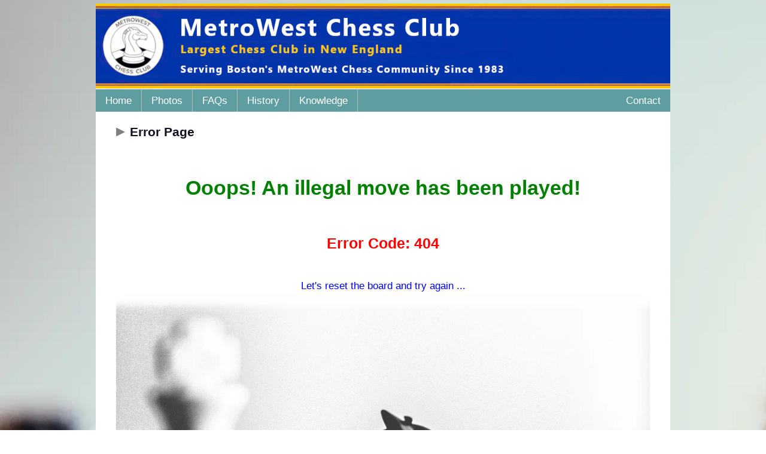

--- FILE ---
content_type: text/html; charset=UTF-8
request_url: https://metrowestchess.org/faqs/topic_about_pairings.pdf
body_size: 5315
content:

<!doctype html>
<!-- Website by DGB -->

<html lang="en-US">
<head>
<meta http-equiv="Content-Type" content="text/html; charset=utf-8">
<meta name="viewport" content="width=device-width, initial-scale=1">
<meta name="robots" content="index,follow">
<meta name="copyright" content="1983 - 2025 MetroWest Chess Club, Inc.">
<meta name="keywords" content="MetroWest Chess Club, Metro West Chess Club, Boston Area Chess Club, Chess in Massachusetts Mass MA, Play Chess, New England Chess Club, USCF Rated Chess, Natick Chess, Framingham Chess, Wellesley Chess, Newton Chess, Wayland Chess, Needham Chess, Boston Chess, Tournament Chess, Rated Chess">
<meta name="google-site-verification" content="zPC2peQEl2mcGbzPJGlzjHm7TSy0Ol2hzQw2wkATnmg">
<link href="/website2/mcc_inc/normalize.css" rel="stylesheet" type="text/css">
<link href="/website2/mcc_inc/mcc2.scrunch.css" rel="stylesheet" type="text/css">
<link rel="prefetch" href="/website2/img_mcc2/background_modal.webp">
<link rel="shortcut icon" href="/website2/img_mcc2/mcc_icon_v2.ico">
<link href="/website2/mcc_inc/copytext.css" rel="stylesheet" type="text/css">
<link rel="stylesheet" href="https://fonts.googleapis.com/css2?family=Material+Symbols+Outlined:opsz,wght,FILL,GRAD@20..48,100..700,0..1,-50..200">	
	<meta name="description" content="The MetroWest Chess Club (MCC). Located in Framingham, Massachusetts, MetroWest Chess Club is the largest chess club in New England.">
	<title>MetroWest Chess Club</title>
</head>

<body>

<div id="div_outer" class="content">	<!-- begin div_outer -->

<header>
<a href="https://metrowestchess.org"><img src="/website2/img_mcc2/banner_360x90_v2.webp" class="center img_responsive" alt="Metrowest Chess Club, Framingham, Massachusetts"></a>
</header>
<nav class="stroke">
    <div id="div_crumbs">
<span class="material-symbols-outlined block inline" style="float:left">home</span>
<a href="https://metrowestchess.org" class="ml_7">Home</a>
</div>
    <input id="menu_toggle" type="checkbox">
    <label class='menu_button_container' for="menu_toggle">
    <span id="menu_label_div">Menu</span>
    <span class='menu_button'></span>
    </label>
    <ul class="menu">
    <li><a href="https://metrowestchess.org">Home</a></li>
    <li><a href="#">Photos</a>
        <ul>
            <li><a href="../../photos/around_the_club/index.html">Around the Club</a></li>
            <li><a href="../../photos/players/active_recent/index.html">Active Players</a></li>
            <li><a href="../../photos/players/active_Been_A_While/index.html">Been a while</a></li>
            <li><a href="../../photos/players/all_players_collection/index.html">All Players</a></li>
            <li><a href="../../photos/players/in_memoriam/index.html">In Memoriam</a></li>
        </ul>
    </li>
    <li><a href="#">FAQs</a>
        <ul>
            <li><a href="../../website2/chess_clubs.php">Clubs &amp; Org's</a></li>
            <li><a href="../../website2/demographics.php">Demographics</a></li>
            <li><a href="../../website2/top_rules_and_faqs.php">FAQs</a></li>
        </ul>
    </li>
    <li><a href="/website2/club_history.php">History</a></li>
    <li><a href="/website2/knowledge.php">Knowledge</a></li>
    <li><a href="#" id="modal_btn">Contact</a></li>
    </ul>
</nav>
	<main>

	<div id="div_main">		<!-- begin div_main -->

		<h3 class="topic_title">Error Page</h3>
		
		<div class="center">
		<br>
		<h1 class="col_green">Ooops! An illegal move has been played!</h3>
		<br>
		<h2 class="col_red">Error Code: 404</h2>
		<br>
		<a href="https://metrowestchess.org/">Let's reset the board and try again ...</a>
		<!-- Image based on photo by Piotr Makowski at Unsplash -->
		<img src="https://metrowestchess.org/website2/img_mcc2/error_illegal_move.webp" class="img_responsive center" alt="">

		</div>

	</div>	<!-- end div_main -->
	
	<footer>
<div class="div_bottom">
<div class="hr_span"></div>
<div id="div_uscf">
<a href="https://new.uschess.org/" target="uscf" title="USCF"><img src="/website2/img_mcc2/logo_uscf.jpg" width="100" alt="United States Chess Federation"></a>
<a href="http://www.masschess.org/" target="maca" title="MACA"><img src="/website2/img_mcc2/logo_maca.webp" width="150" alt="Massachusetts Chess Association" id="maca_logo"></a>
</div>
&copy; MetroWest Chess Club, 2025
</div>
</footer>
</main>

</div>	<!-- end div_outer -->

<div id="modal">
	<div class="modal_overlay"></div>
		<div class="modal_content">
			<div id="modal_title">
				<h4 class="inline mt_0">Contact Us</h4>
				<div id="close_btn" class="clearfix">&#x2715;</div>
			</div>
			<br>
			For your convenience, we're feverishly working away at creating a contact form. In the meantime, however, if you have any questions or comments, please contact us at this address:
			<div class="mt_1_25em mb_10 center">
			<span class="inline block center col_blue mt_15 mb_10" id="emad"><noscript>JavaScript Required</noscript></span>
				<div class="tooltip">
				<span class="material-symbols-outlined cursor hover_1" onclick="copy_txt_down()" onmouseout="copy_txt_up()">content_copy</span>
				<span class="tooltiptext" id="tool_tip">Copy to clipboard</span>
				</div>
			</div>
		</div>
</div><script src="/website2/mcc_inc/mcc_main.scrunch.js"></script>
</body>
</html>


--- FILE ---
content_type: text/css
request_url: https://metrowestchess.org/website2/mcc_inc/mcc2.scrunch.css
body_size: 10113
content:
#div_main,#div_outer,body{min-height:100vh}#div_news,#inner_news_div{animation-fill-mode:forwards;animation-name:hide;animation-play-state:paused}#div_outer,.flex_container,.flex_container>div,body{background-color:#fff}#close_btn:hover,#close_me:hover,.bold,.bold_with_arrow,.news_headline,h3{font-weight:700}.ico_htm,.ico_pdf,.ico_ppt,.ico_xls,.ico_zip,.pdf_ul2>li,.pdf_ul>li{background-repeat:no-repeat;background-position:left center;line-height:2.5}#close_me,#div_news,#udate,.block,nav li:hover ul{display:block}nav li ul li a:hover,nav>ul>li .active{background-color:#ddd}#div_main,nav.stroke ul li a{position:relative}.menu>li,nav li ul,nav>ul{overflow:hidden}#close_btn,#close_me:hover,#img_club:hover,.cursor{cursor:pointer}.material-symbols-outlined{font-variation-settings:'FILL' 0,'wght' 400,'GRAD' 0,'opsz' 48;vertical-align:top}body{display:flex;flex-direction:column;font-size:1.05em;font-family:verdana,geneva,tahoma,sans-serif;line-height:1.5em;margin:0;padding:0}header img{height:auto;width:100%}h3{color:#112;font-size:1.2em}ol,ul{list-style:inside}a{text-decoration:none}.col_blue,a:link,a:visited{color:#00f}.col_green,a:active,a:focus,a:hover{color:green}a:hover{text-decoration:underline;text-underline-offset:4px;text-decoration-style:dotted}#close_me{float:right;margin-top:-33px;margin-right:8px}#div_crumbs,.float_left,nav>ul>li{float:left}#div_outer{border-radius:0 0 10px 10px;margin:0 auto 1.5em;max-width:1080px;width:100%}#div_crumbs{display:inline;font-size:smaller;text-align:left}#div_uscf,.center{text-align:center}#div_main{padding:0 .5em .8em}#div_main>h3::before,#div_news>h3::before,#div_when h3::before,.bold_with_arrow::before{color:gray;content:"\25B6\2002";font-size:smaller;vertical-align:bottom}#div_news{animation-duration:.3s}#div_news>h3::before{color:#9c301a}#div_map_right,#qr_code{display:none;flex-grow:1}#div_map_left{flex-grow:8}#div_uscf{margin-top:1em;width:100%}#div_welcome::first-letter{background-color:#222;border-radius:5%;color:#fff;float:left;font-family:Georgia,serif;font-size:3em;line-height:1;margin-right:.2em;margin-top:5px;padding:.1em .2em}#h3_news{background-color:#fdf1bf;border-radius:3px;margin-bottom:4px;padding:3px 0;width:100%}#img_club,#img_explore,#img_history{float:right;margin-bottom:.9em;padding-left:20px}#img_explore,#img_history{float:none;padding-left:0}#img_register{background-image:url("/website2/img_mcc2/register_lo.webp");opacity:.9}#img_register:hover{opacity:1}#inner_news_div{animation-duration:.2s;background-color:rgba(238,238,238,.6);border-radius:3px;line-height:1.7em;padding:5px 0}#modal_title,nav>ul{background-color:#5f9ea0}#maca_logo{margin:0 0 10px 10px}#menu_label_div{margin-right:6em;color:brown}#modal_title{padding:0 5px}#news_ul1{display:contents;margin-bottom:0}#news_ul1>li{padding:0 5px 10px;text-align:justify}#qr_code{float:right;margin-top:-.3em;padding-left:1em}#udate{color:#080;float:right;font-size:smaller;font-style:normal}.chesspiece1,.chesspiece2{font-size:2.5em;vertical-align:bottom;color:#8b4513}.chesspiece2{color:coral}.clearfix::after{clear:both;content:"";display:table}.col_red{color:red}.content{flex:1}.disappear{display:none!important;transition:2s}.div_bottom{bottom:0;flex-shrink:0;font-size:.9em;margin:0 auto;padding-bottom:1.1em;position:sticky;width:92%}.faq_arrow{color:gray;font-size:xx-large;margin-left:-8px;margin-top:-1px}.faq_img{padding-right:10px;vertical-align:middle}.flex_container{align-items:center;display:flex;flex-wrap:wrap;gap:10px;justify-content:center}.flex_container>div{margin:10px;padding:10px}.flex_container2{align-items:center;display:flex;flex-wrap:wrap}.fc2_left_div{flex-basis:0;flex-grow:1;min-width:335px}.fc2_right_div{margin-left:auto}@media (max-width:980px){.fc2_right_div{display:inline-block;margin-left:auto;margin-right:auto}}.figure_1{margin:0 0 0 5px}.flexy{display:flex}.hover_1:hover{color:#5f9ea0}.hr_span{background-color:#444;height:1px;margin:10px 0;width:100%}.ico_htm,.ico_pdf,.ico_ppt,.ico_xls,.ico_zip{list-style-type:none;margin-left:-.6em;padding:0 0 0 2.5em}.pdf_ul,.pdf_ul2,nav li ul,nav>ul{padding:0;list-style-type:none}.ico_htm{background-image:url(/website2/img_mcc2/ico_htm_v2.webp)!important}.ico_pdf{background-image:url(/website2/img_mcc2/ico_pdf_v2.webp)!important}.ico_ppt{background-image:url(/website2/img_mcc2/ico_ppt_v2.webp)!important}.ico_xls{background-image:url(/website2/img_mcc2/ico_xls_v2.webp)!important}.ico_zip{background-image:url(/website2/img_mcc2/ico_zip_v2.webp)!important}.img_responsive{height:auto;max-width:100%}#modal,.modal_overlay{height:100%;left:0;top:0}.inline{display:inline}.jcontent_center{justify-content:center}.jcontent_left{justify-content:left}.just{text-align:justify}.margin_0,.remove_margin{margin:0}.mb_0{margin-bottom:0}.mb_10{margin-bottom:10px}.ml_7{margin-left:7px}.ml_15{margin-left:15px}.mt_0{margin-top:0}.mt_15{margin-top:15px}.mt_1_25em{margin-top:1.25em}.news_headline{color:red;font-size:larger}.people1,.smaller{font-size:smaller}.no_bullet{list-style:none}#menu_toggle,.no_disp{display:none}.opacity_08{opacity:.8}.pdf_ul2>li,.pdf_ul>li{background-image:url('/website2/img_mcc2/ico_pdf_v2.webp');padding-left:2.5em}.pdf_ul2>li{margin-left:1.8em}.people1{padding:8px 25px;text-align:center}.people1>img{border-radius:15px;margin-top:8px;width:124px}.star_list{list-style-type:none;margin-left:-20px}.star_list li:before{content:"\2605";margin-right:5px}.topic_title{font-size:1.25em}.ul_mobile{line-height:2.2em}@media only screen and (min-width:393px){header img{content:url(/website2/img_mcc2/banner_v2_393x98.webp)}.star_list{margin-left:0}}@media only screen and (min-width:550px){header img{content:url(/website2/img_mcc2/banner_v2_550x81.webp)}}@media only screen and (min-width:641px){#div_map_right,#news_ul1,#qr_code{display:block}body{background:url(/website2/img_mcc2/background_main.webp) 0 0/cover no-repeat}#img_explore,#img_history{float:right;padding-left:20px}#div_crumbs{display:none}#div_outer{margin-top:6px;width:85%}#div_main{padding:0 2em .8em}#news_ul1{margin-bottom:0}#news_ul1>li{padding:0 0 10px;text-align:justify}.hide_text_1{display:contents}.ul_mobile{line-height:1.6em}}@media only screen and (width > 640px){header img{content:url(/website2/img_mcc2/banner_v2_650x96.webp)}}@media only screen and (min-width:750px){header img{content:url(/website2/img_mcc2/banner_v2_768x114.webp)}}@media only screen and (width <= 775px){#img_club{float:none;padding-left:0}}@media only screen and (min-width:850px){header img{content:url(/website2/img_mcc2/banner_v2_850x126.webp)}}@media only screen and (min-width:950px){header img{content:url(/website2/img_mcc2/banner_v2_980x145.webp)}}@media only screen and (min-width:1024px){header img{content:url(/website2/img_mcc2/banner_v2_1080x160.webp)}#div_outer{width:75%}}@media only screen and (min-width:1200px){header img{content:url(/website2/img_mcc2/banner_v2_1200x178.webp)}}@media only screen and (min-width:1400px){header img{content:url(/website2/img_mcc2/banner_v2_1440x213.webp)}}nav>ul{border:1px solid #bbb;border-bottom:0;border-left:0;border-right:0px;margin-top:-6px}nav>ul>li{border-right:1px solid #bbb}nav>ul>li:last-child{border-right:none}nav>ul>li a:any-link{color:#fff;display:block;padding:6px 16px;text-align:center;text-decoration:none}nav>ul>li a:hover:not(.active){background-color:#ddd;color:#000;text-decoration:none}nav>ul>li .active{color:#000!important}nav li ul{display:none;position:absolute;z-index:1}nav li ul li{border:1px solid #fff;border-top:none;border-left:none;border-right:none;float:none}nav li ul li a:any-link{background-color:bisque;color:#000;display:block;padding:10px;text-decoration:none;text-align:left}nav.stroke ul li a:after{background:#89a;bottom:0;color:transparent;content:'.';height:1px;left:0;margin:auto;position:absolute;right:0;width:0%}nav.stroke ul li a:hover:after{transition:.35s;width:100%}#modal{display:none;position:fixed;width:100%}.modal_overlay{background-color:rgba(0,0,0,.5);position:absolute;width:100%}.modal_content{background-color:#fff;background-image:url(/website2/img_mcc2/background_modal.webp);border-radius:5px;box-shadow:0 0 10px rgba(0,0,0,.5);left:50%;max-width:435px;padding:10px;position:absolute;text-align:justify;top:50%;transform:translate(-50%,-50%)}#close_btn{display:none;float:right}.menu{flex-direction:row;list-style-type:none;padding:0}.menu_button_container{align-items:center;cursor:pointer;display:none;flex-direction:column;height:1.4em;justify-content:center;width:30px}.menu_button,.menu_button::after,.menu_button::before{background-color:brown;border-radius:2px;display:block;height:4px;position:absolute;transition:transform .4s cubic-bezier(.23, 1, .32, 1);width:30px}.menu_button::before{content:'';margin-top:-8px}.menu_button::after{content:'';margin-top:8px}#menu_toggle:checked+.menu_button_container .menu_button::before{margin-top:0;transform:rotate(405deg)}#menu_toggle:checked+.menu_button_container .menu_button{background:rgba(255,255,255,0)}#menu_toggle:checked+.menu_button_container .menu_button::after{margin-top:0;transform:rotate(-405deg)}@media (min-width:641px){nav>ul>li:last-child{float:right}}@media (width <= 640px){.menu>li ul li,nav>ul>li:hover{background-color:bisque}.menu>li,.menu>li ul li{color:#fff;display:flex;margin:0;padding:.5em 0;width:100%}nav>ul>li a:any-link{color:#fff;text-align:right;width:inherit}nav>ul>li a:hover:not(.active){background-color:transparent;font-weight:700}.content_container .ul_mobile{list-style:initial}.menu_button_container{display:flex}.menu{align-items:center;flex-direction:column;justify-content:center;left:6px;margin-top:10px;position:absolute;right:6px;z-index:2;border:1px solid #eee;border-bottom:0;border-left:0;border-right:0}#menu_toggle~.menu li{border:0;height:0;margin:0;padding:0;transition:height .4s cubic-bezier(.23, 1, .32, 1)}#menu_toggle:checked~.menu li,#menu_toggle:checked~.menu li ul li{border:1px solid #fff;height:2.5em;padding:.5em .5em .5em 0;transition:height .4s cubic-bezier(.23, 1, .32, 1);direction:rtl}.menu>li{background-color:#5f9ea0}.menu>li:not(:last-child){border-bottom:1px solid #444}nav{margin-bottom:15px;padding:8px 8px 0;text-align:right;text-align:-webkit-right}.menu>li ul{left:0;margin-top:-10px;padding-left:5px;transition:2s}}

--- FILE ---
content_type: application/javascript
request_url: https://metrowestchess.org/website2/mcc_inc/mcc_main.scrunch.js
body_size: 2180
content:
const $qs=document.querySelector.bind(document);function toggle_links(){$qs("#photo_links").classList.toggle("no_disp")}function animate_news(){let e=$qs("#inner_news_div"),n=$qs("#close_me");"none"!=e.style.display?(e.style.display="none",n.innerHTML="+"):(e.style.display="block",n.innerHTML="−")}document.addEventListener("DOMContentLoaded",function(){try{$qs("#photos").addEventListener("click",function(e){e.preventDefault(),toggle_links()}),$qs("#photo_links").classList.add("no_disp")}catch(e){}try{$qs("#close_me").addEventListener("click",function(e){e.preventDefault(),animate_news()})}catch(n){}try{$qs("#close_me").prepend("−")}catch(t){}});var close_btn=document.getElementById("close_btn"),modal=document.getElementById("modal"),overlay=$qs(".modal_overlay"),content=$qs(".modal_content"),modal_btn=document.getElementById("modal_btn");function close_modal(){modal.style.display="none",close_btn.style.display="none"}function copy_txt_down(){var e=document.getElementById("emad").innerHTML;navigator.clipboard.writeText(e),document.getElementById("tool_tip").innerHTML="Copied"}function copy_txt_up(){document.getElementById("tool_tip").innerHTML="Copy to clipboard"}function close_mobile_menu(){$qs("#menu_toggle").checked=!1}modal_btn.addEventListener("click",function(){modal.style.display="block",close_btn.style.display="block",$qs("#emad").innerHTML=atob("[base64]"),document.getElementById("menu_toggle").checked=!1}),close_btn.addEventListener("click",close_modal),overlay.addEventListener("click",close_modal),window.addEventListener("DOMContentLoaded",function(){function e(){640>(window.innerWidth||document.documentElement.clientWidth)?$qs("#div_main").addEventListener("click",close_mobile_menu):$qs("#div_main").removeEventListener("click",close_mobile_menu)}e(),window.addEventListener("resize",e)});